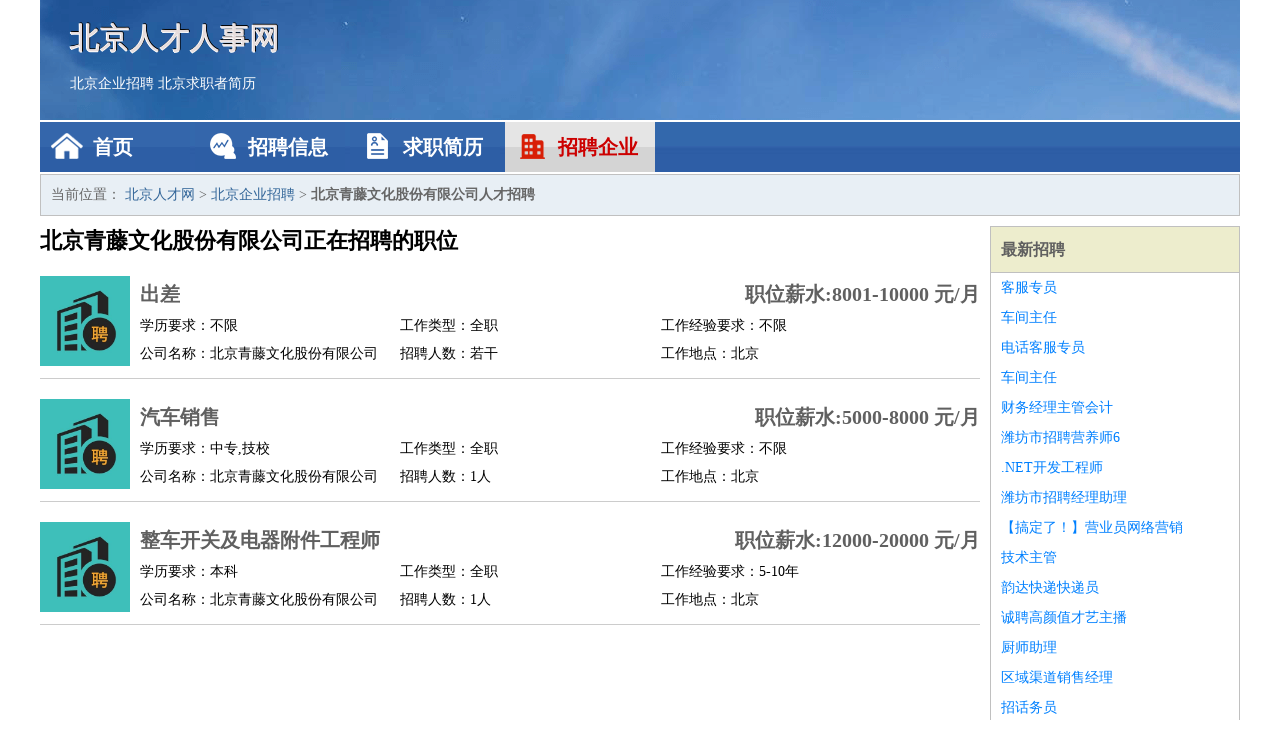

--- FILE ---
content_type: text/html
request_url: http://www.nydnw.net/qiye/687.html
body_size: 2251
content:
<!DOCTYPE html>
<html>
<head>
<meta charset="UTF-8">
<meta name="viewport" content="width=device-width, initial-scale=1.0">
<meta http-equiv="X-UA-Compatible" content="IE=edge,chrome=1">
<meta name="applicable-device" content="pc,mobile">
<meta name="robots" content="all">
<meta name="keywords" content="北京青藤文化股份有限公司正在招聘的工作职位">
<title>北京青藤文化股份有限公司正在招聘的工作职位 北京人才网</title>
<link rel="stylesheet" type="text/css" media="screen" href="/static/default/css/common.css?v=1769099976"/>
</head>
<body>
<div class="header inner">
<div class="mod-head">
<div class="hd">
<a href="/" class="logo">北京人才人事网</a>
<a href="/zhaopin/">北京企业招聘</a>
<a href="/jianli/">北京求职者简历</a>
</div>
<div class="bd">
<div class="nav">
<a href="/" class="home">首页</a>
<a href="/zhaopin/" class="job">招聘信息</a>
<a href="/jianli/" class="jianli">求职简历</a>
<a href="/qiye/" class="qiye active">招聘企业</a>
</div>
</div>
</div>
</div>
<div class="container inner">
<div class="mod-breadcrumbs">
<div class="bd">
当前位置：
<a href="/">北京人才网</a> &gt;
<a href="/qiye/">北京企业招聘</a> &gt;
<strong>北京青藤文化股份有限公司人才招聘</strong>
</div>
</div>
<div class="main">
<div class="mod-list">
<div class="hd">
<h1>北京青藤文化股份有限公司正在招聘的职位</h1>
</div>
<div class="bd">
<ul>
<li class="J_link">
<div class="icon">
<img src="/static/default/image/qiye.jpg" alt="出差" width="90" height="90">
</div>
<div class="text">
<div class="title list-title">
<a href="/zhaopin/1086.html" class="name" target="_blank">出差</a>
<span>职位薪水:8001-10000 元/月</span>
</div>
<div class="cate">
<span>学历要求：不限</span>
<span>工作类型：全职</span>
<span>工作经验要求：不限</span>
</div>
<div class="cate">
<span>公司名称：北京青藤文化股份有限公司</span>
<span>招聘人数：若干</span>
<span>工作地点：北京</span>
</div>
</div>
</li>
<li class="J_link">
<div class="icon">
<img src="/static/default/image/qiye.jpg" alt="汽车销售" width="90" height="90">
</div>
<div class="text">
<div class="title list-title">
<a href="/zhaopin/1087.html" class="name" target="_blank">汽车销售</a>
<span>职位薪水:5000-8000 元/月</span>
</div>
<div class="cate">
<span>学历要求：中专,技校</span>
<span>工作类型：全职</span>
<span>工作经验要求：不限</span>
</div>
<div class="cate">
<span>公司名称：北京青藤文化股份有限公司</span>
<span>招聘人数：1人</span>
<span>工作地点：北京</span>
</div>
</div>
</li>
<li class="J_link">
<div class="icon">
<img src="/static/default/image/qiye.jpg" alt="整车开关及电器附件工程师" width="90" height="90">
</div>
<div class="text">
<div class="title list-title">
<a href="/zhaopin/1702.html" class="name" target="_blank">整车开关及电器附件工程师</a>
<span>职位薪水:12000-20000 元/月</span>
</div>
<div class="cate">
<span>学历要求：本科</span>
<span>工作类型：全职</span>
<span>工作经验要求：5-10年</span>
</div>
<div class="cate">
<span>公司名称：北京青藤文化股份有限公司</span>
<span>招聘人数：1人</span>
<span>工作地点：北京</span>
</div>
</div>
</li>
</ul>
</div>
</div>
</div>
<div class="side">
<div class="mod-recommed module">
<div class="hd">
<a href="/zhaopin/">最新招聘</a>
</div>
<div class="bd">
<ul>
<li>
<a href="/zhaopin/3543.html" target="_blank">客服专员</a>
</li>
<li>
<a href="/zhaopin/3542.html" target="_blank">车间主任</a>
</li>
<li>
<a href="/zhaopin/3541.html" target="_blank">电话客服专员</a>
</li>
<li>
<a href="/zhaopin/3540.html" target="_blank">车间主任</a>
</li>
<li>
<a href="/zhaopin/3539.html" target="_blank">财务经理主管会计</a>
</li>
<li>
<a href="/zhaopin/3538.html" target="_blank">潍坊市招聘营养师6</a>
</li>
<li>
<a href="/zhaopin/3537.html" target="_blank">.NET开发工程师</a>
</li>
<li>
<a href="/zhaopin/3536.html" target="_blank">潍坊市招聘经理助理</a>
</li>
<li>
<a href="/zhaopin/3535.html" target="_blank">【搞定了！】营业员网络营销</a>
</li>
<li>
<a href="/zhaopin/3534.html" target="_blank">技术主管</a>
</li>
<li>
<a href="/zhaopin/3533.html" target="_blank">韵达快递快递员</a>
</li>
<li>
<a href="/zhaopin/3532.html" target="_blank">诚聘高颜值才艺主播</a>
</li>
<li>
<a href="/zhaopin/3531.html" target="_blank">厨师助理</a>
</li>
<li>
<a href="/zhaopin/3530.html" target="_blank">区域渠道销售经理</a>
</li>
<li>
<a href="/zhaopin/3529.html" target="_blank">招话务员</a>
</li>
<li>
<a href="/zhaopin/3528.html" target="_blank">产品运营</a>
</li>
<li>
<a href="/zhaopin/3527.html" target="_blank">产品运营主管</a>
</li>
<li>
<a href="/zhaopin/3526.html" target="_blank">招话务员</a>
</li>
<li>
<a href="/zhaopin/3525.html" target="_blank">客户经理</a>
</li>
<li>
<a href="/zhaopin/3524.html" target="_blank">区域经理</a>
</li>
</ul>
</div>
</div>
<div class="mod-recommed mod-hot module">
<div class="hd">
<a href="/jianli/">最新简历</a>
</div>
<div class="bd">
<ul>
<li>
<a href="/jianli/1493.html" target="_blank">熊姿絮</a>
</li>
<li>
<a href="/jianli/1494.html" target="_blank">熊雪嫣</a>
</li>
<li>
<a href="/jianli/1495.html" target="_blank">闫碧凌</a>
</li>
<li>
<a href="/jianli/1497.html" target="_blank">鱼月缦</a>
</li>
<li>
<a href="/jianli/1501.html" target="_blank">央景元</a>
</li>
<li>
<a href="/jianli/1503.html" target="_blank">房依忠</a>
</li>
<li>
<a href="/jianli/1504.html" target="_blank">游强锋</a>
</li>
<li>
<a href="/jianli/1506.html" target="_blank">葛英靖</a>
</li>
<li>
<a href="/jianli/1508.html" target="_blank">卫伦林</a>
</li>
<li>
<a href="/jianli/1509.html" target="_blank">季泽哲</a>
</li>
<li>
<a href="/jianli/1513.html" target="_blank">李轩逸</a>
</li>
<li>
<a href="/jianli/1515.html" target="_blank">晏慧妮</a>
</li>
<li>
<a href="/jianli/1518.html" target="_blank">皮瀚业</a>
</li>
<li>
<a href="/jianli/1519.html" target="_blank">郝乔新</a>
</li>
<li>
<a href="/jianli/1520.html" target="_blank">李佳儿</a>
</li>
<li>
<a href="/jianli/1521.html" target="_blank">佘冰杰</a>
</li>
<li>
<a href="/jianli/1523.html" target="_blank">伏钦千</a>
</li>
<li>
<a href="/jianli/1524.html" target="_blank">申朝任</a>
</li>
<li>
<a href="/jianli/1526.html" target="_blank">赵浩靖</a>
</li>
<li>
<a href="/jianli/1528.html" target="_blank">辅彬高</a>
</li>
</ul>
</div>
</div>
</div>
</div>
<div class="footer">
<div class="inner">
<div class="mod-foot">
<p><a href="//www.nydnw.net/">北京人才网 - 北京人才招聘网</a></p>
<p><a href="//www.nydnw.net/" target="_blank">关于我们</a>
<a href="//www.nydnw.net/" target="_blank">北京人才网</a>  <a href="//www.nydnw.net/sitemap.xml" target="_blank">网站地图</a> Copyright &copy; 2010-2026  All Rights Reserved.
</p>
</div>
</div>
</div>
<script src="/static/default/script/jquery-1.11.0.min.js"></script>
<script src="/static/default/script/common.js"></script>
<script defer src="https://static.cloudflareinsights.com/beacon.min.js/vcd15cbe7772f49c399c6a5babf22c1241717689176015" integrity="sha512-ZpsOmlRQV6y907TI0dKBHq9Md29nnaEIPlkf84rnaERnq6zvWvPUqr2ft8M1aS28oN72PdrCzSjY4U6VaAw1EQ==" data-cf-beacon='{"version":"2024.11.0","token":"4b3bfa0f9dad433090b02c35afe66caf","r":1,"server_timing":{"name":{"cfCacheStatus":true,"cfEdge":true,"cfExtPri":true,"cfL4":true,"cfOrigin":true,"cfSpeedBrain":true},"location_startswith":null}}' crossorigin="anonymous"></script>
</body>
</html>
